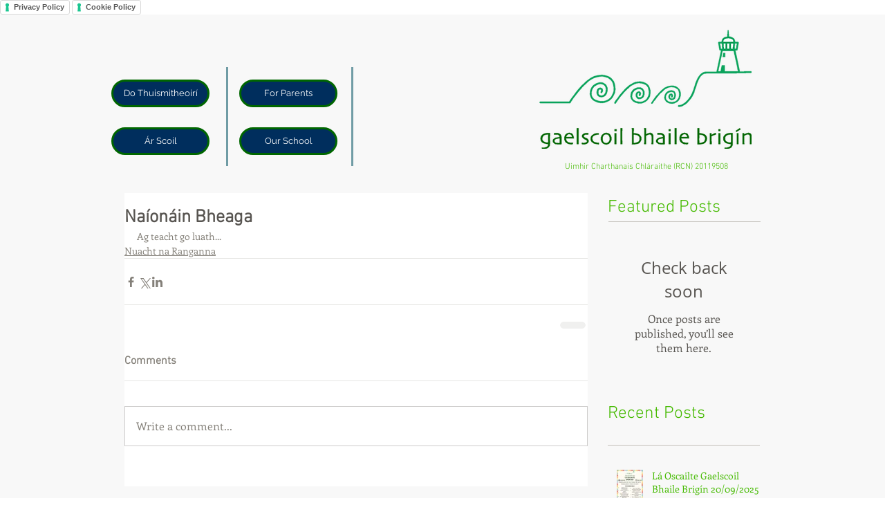

--- FILE ---
content_type: application/javascript; charset=utf-8
request_url: https://cs.iubenda.com/cookie-solution/confs/js/36895765.js
body_size: -142
content:
_iub.csRC = { consApiKey: 'POu3KnQwW5iV2PC3AnqoJF4ZyR1UVNVa', publicId: 'a7165682-4ede-4830-a5d5-878461156903', floatingGroup: false };
_iub.csEnabled = true;
_iub.csPurposes = [4,1];
_iub.cpUpd = 1698048837;
_iub.csFeatures = {"geolocation_setting":false,"cookie_solution_white_labeling":1,"rejection_recovery":false,"full_customization":true,"multiple_languages":"en-GB","mobile_app_integration":false};
_iub.csT = null;
_iub.googleConsentModeV2 = true;
_iub.totalNumberOfProviders = 3;
